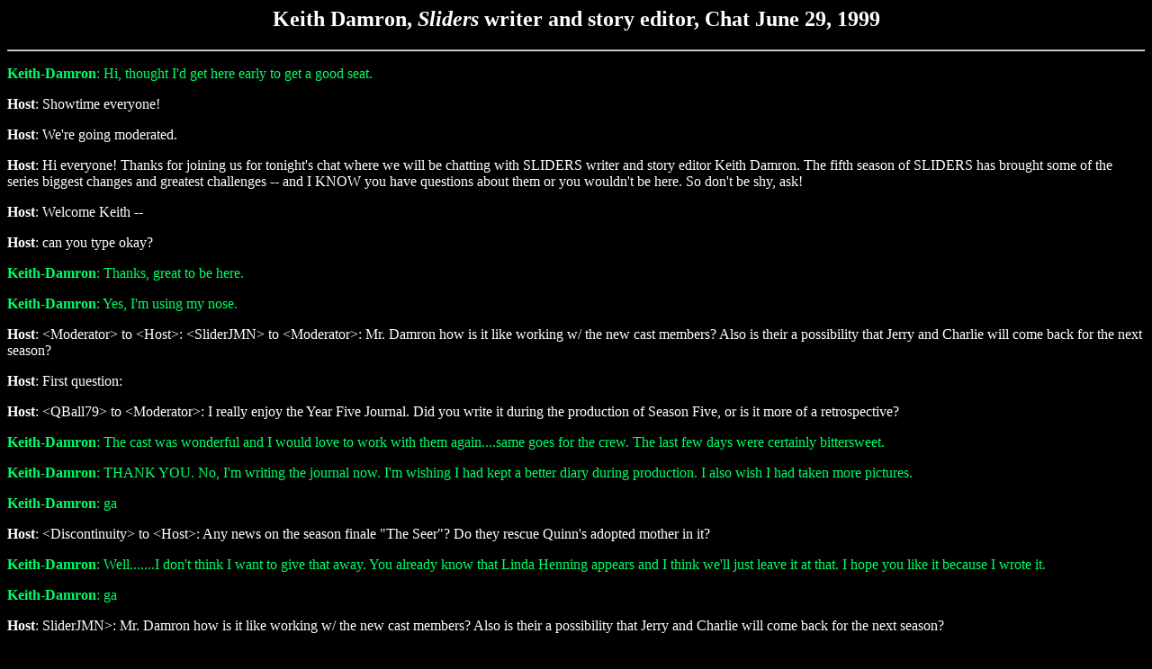

--- FILE ---
content_type: text/html
request_url: http://www.earth62.net/transcripts/damron29jun99.htm
body_size: 79020
content:
<html>

<head>
<title>Keith Damron Chat -&nbsp; 29 June 1999</title>
</head>

<body bgcolor="#000000" text="#FFFFFF">

<h2 align="center">Keith Damron, <i>Sliders</i> writer and story editor, Chat June 29,
1999</h2>

<hr>

<p><font color="#00ff66"><strong>Keith-Damron</strong>: Hi, thought I'd get here early to
get a good seat.</font> </p>

<p><strong>Host</strong>: Showtime everyone! </p>

<p><strong>Host</strong>: We're going moderated. </p>

<p><strong>Host</strong>: Hi everyone! Thanks for joining us for tonight's chat where we
will be chatting with SLIDERS writer and story editor Keith Damron. The fifth season of
SLIDERS has brought some of the series biggest changes and greatest challenges -- and I
KNOW you have questions about them or you wouldn't be here. So don't be shy, ask! </p>

<p><strong>Host</strong>: Welcome Keith -- </p>

<p><strong>Host</strong>: can you type okay? </p>

<p><font color="#00ff66"><strong>Keith-Damron</strong>: Thanks, great to be here.</font> </p>

<p><font color="#00ff66"><strong>Keith-Damron</strong>: Yes, I'm using my nose.</font> </p>

<p><strong>Host</strong>: &lt;Moderator&gt; to &lt;Host&gt;: &lt;SliderJMN&gt; to
&lt;Moderator&gt;: Mr. Damron how is it like working w/ the new cast members? Also is
their a possibility that Jerry and Charlie will come back for the next season? </p>

<p><strong>Host</strong>: First question: </p>

<p><strong>Host</strong>: &lt;QBall79&gt; to &lt;Moderator&gt;: I really enjoy the Year
Five Journal. Did you write it during the production of Season Five, or is it more of a
retrospective? </p>

<p><font color="#00ff66"><strong>Keith-Damron</strong>: The cast was wonderful and I would
love to work with them again....same goes for the crew. The last few days were certainly
bittersweet.</font> </p>

<p><font color="#00ff66"><strong>Keith-Damron</strong>: THANK YOU. No, I'm writing the
journal now. I'm wishing I had kept a better diary during production. I also wish I had
taken more pictures.</font> </p>

<p><font color="#00ff66"><strong>Keith-Damron</strong>: ga</font> </p>

<p><strong>Host</strong>: &lt;Discontinuity&gt; to &lt;Host&gt;: Any news on the season
finale &quot;The Seer&quot;? Do they rescue Quinn's adopted mother in it? </p>

<p><font color="#00ff66"><strong>Keith-Damron</strong>: Well.......I don't think I want to
give that away. You already know that Linda Henning appears and I think we'll just leave
it at that. I hope you like it because I wrote it.</font> </p>

<p><font color="#00ff66"><strong>Keith-Damron</strong>: ga</font> </p>

<p><strong>Host</strong>: SliderJMN&gt;: Mr. Damron how is it like working w/ the new cast
members? Also is their a possibility that Jerry and Charlie will come back for the next
season? </p>

<p><font color="#00ff66"><strong>Keith-Damron</strong>: I think I got this question
earlier...but I see I only answered it in part. New cast was great. Whole cast was great.
As far as Jerry and Charlie are concerned...I couldn't tell you. No one has told me there
will be another season.</font> </p>

<p><font color="#00ff66"><strong>Keith-Damron</strong>: ga</font> </p>

<p><strong>Host</strong>: &lt;TemporalFlux&gt;: What was the plan for season five if the
O'Connells had stayed? I feel you had a plan since everything happened so late in the game
with Jerry... </p>

<p><strong>Host</strong>: Station identification: we are chatting with Keith Damron,
writer and story editor for SLIDERS! If you have a question for Keith, please send it to
Moderator as a private message and we'll see that it gets asked. thanks for joining us
here tonight. </p>

<p><strong>Host</strong>: Don'[t send them to ME -- send them to Moderator! </p>

<p><strong>Moderator</strong>: That's me! </p>

<p><strong>Host</strong>: Keith -- did you get Temporal 's question?? </p>

<p><strong>Host</strong>: I'll repeat it: </p>

<p><strong>Host</strong>: &lt;TemporalFlux&gt;: What was the plan for season five if the
O'Connells had stayed? I feel you had a plan since everything happened so late in the game
with Jerry.. </p>

<p><font color="#00ff66"><strong>Keith-Damron</strong>: Well, obviously we wouldn't have
had an UNSTUCK MAN and APPLIED PHYSICS. There was no real plan because we didn't really
know what was going to happen up until the last minute. I'm sure we would have tried to
wrap up some loose ends. The only difference is that Jerry and Charlie would have been on
board.</font> </p>

<p><font color="#00ff66"><strong>Keith-Damron</strong>: sorry to be long winded :)</font> </p>

<p><font color="#00ff66"><strong>Keith-Damron</strong>: ga</font> </p>

<p><strong>Host</strong>: &lt;VirtualSlider&gt;: Do you feel like the chances are good
that Sliders will get picked up for a sixth season? </p>

<p><strong>Host</strong>: (The suspense grows...) </p>

<p><font color="#00ff66"><strong>Keith-Damron</strong>: Frankly, no. But anything could
happen. As far as myself and the others (staff and crew) we're all looking for new jobs.</font>
</p>

<p><font color="#00ff66"><strong>Keith-Damron</strong>: ga</font> </p>

<p><strong>Host</strong>: &lt;SliderSarah&gt;: question for KD: What do you feel are the
highlights of the new season </p>

<p><font color="#00ff66"><strong>Keith-Damron</strong>: Tough one, it was all great.</font>
</p>

<p><font color="#00ff66"><strong>Keith-Damron</strong>: Probably for me it would be
participating in the production process of all three of my scripts.</font> </p>

<p><font color="#00ff66"><strong>Keith-Damron</strong>: Four, if you count UNSTUCK MAN.</font>
</p>

<p><font color="#00ff66"><strong>Keith-Damron</strong>: Because the staff was small I had
a lot of hands on experience.</font> </p>

<p><font color="#00ff66"><strong>Keith-Damron</strong>: ga</font> </p>

<p><strong>Host</strong>: &lt;Kromagg1&gt;: Can 'The Seer' stand as the series finale if
the show doesn't get a pick up for next season or does there have to be a finishing up
episode after that? </p>

<p><font color="#00ff66"><strong>Keith-Damron</strong>: Sort of...how's that for an
answer? I had always hoped it might...just in case . Alot of what happens may be up for
interpretation...or at least conjecture.</font> </p>

<p><font color="#00ff66"><strong>Keith-Damron</strong>: I would much rather see a
definitive conclusion to the series though.</font> </p>

<p><font color="#00ff66"><strong>Keith-Damron</strong>: ga</font> </p>

<p><strong>Host</strong>: &lt;QBall79&gt;: many of us fans want the earth in Genesis to be
revealed as a different earth. Is it still possible that this will happen? </p>

<p><font color="#00ff66"><strong>Keith-Damron</strong>: Nope.</font> </p>

<p><font color="#00ff66"><strong>Keith-Damron</strong>: I guess that's all I can say on
that :)</font> </p>

<p><font color="#00ff66"><strong>Keith-Damron</strong>: ga</font> </p>

<p><strong>Host</strong>: Here's a two fer one special: </p>

<p><strong>Host</strong>: &lt;Informant&gt;: will old cast members be invited to return in
the new season, either as guest stars, or regulars? </p>

<p><strong>Host</strong>: &lt;daytimer&gt;: i heard that sabrina lloyd will be coming on
an episode as a guest. is that true??? </p>

<p><font color="#00ff66"><strong>Keith-Damron</strong>: I couldn't even begin to tell you
because at this point in time there is no season six. It's something we addressed many
times this year and if there were a new season I'm sure it would be addressed again. But
at this point I just can't say. Yes, Sabrina will be back so to speak.</font> </p>

<p><font color="#00ff66"><strong>Keith-Damron</strong>: We couldn't get her to appear in
an episode but she did do voice overs as her character.</font> </p>

<p><font color="#00ff66"><strong>Keith-Damron</strong>: ga</font> </p>

<p><strong>Host</strong>: &lt;ransom&gt;: Season 5 episodes so far seem to have an
increased focus on the emotional sides of the central characters, especially the two new
ones, as compared with earlier seasons. Was this a deliberate shift in focus? </p>

<p><font color="#00ff66"><strong>Keith-Damron</strong>: Yes, absolutely. We needed to
start this season right by immediately defining these people. Cast changes do tend to jar
an audience so we wanted to facilitate their transition as much as possible.</font> </p>

<p><font color="#00ff66"><strong>Keith-Damron</strong>: ga</font> </p>

<p><strong>Host</strong>: Another two-for-oner... </p>

<p><strong>Host</strong>: &lt;Moderator&gt;: &lt;Mallory&gt; to &lt;Moderator&gt;: What
effect do you think David Peckinpah has had on the show, negative or positive? </p>

<p><strong>Host</strong>: &lt;Moderator&gt;: &lt;TemporalFlux&gt; to &lt;Moderator&gt;:
How is it that David Peckinpah retained so much control of the series ideas...when he was
no longer Exec Prod in season five? </p>

<p><font color="#00ff66"><strong>Keith-Damron</strong>: David is a great guy to work for
and professional to the core. His role, this year as a contract term producer was to
oversee production of two show, ours and the CBS series Turks...hence the title change. He
had a hand in season five thought was slightly more removed from the process as compared
to last year.</font> </p>

<p><font color="#00ff66"><strong>Keith-Damron</strong>: pardon my typoes please</font> </p>

<p><font color="#00ff66"><strong>Keith-Damron</strong>: ga</font> </p>

<p><strong>Host</strong>: &lt;Mallory&gt;: What influence did Tracy Torme have on the show
in Season 5? </p>

<p><font color="#00ff66"><strong>Keith-Damron</strong>: None, really.</font> </p>

<p><font color="#00ff66"><strong>Keith-Damron</strong>: He would receive script copies
prior to production, but we rarely heard from him.</font> </p>

<p><font color="#00ff66"><strong>Keith-Damron</strong>: ga</font> </p>

<p><strong>Host</strong>: For late-comers: we are chatting with Keith Damron, writer and
story editor for SLIDERS! If you have a question for Keith, please send it to Moderator as
a private message and we'll see that it gets asked. Thanks for joining us here tonight. </p>

<p><strong>Host</strong>: &lt;Sliderfan&gt;: Since your writing staff seems to be on a
possible path of unsticking Colin and splitting the two Quinns, what negotiations are in
the works to get Jerry and Charlie back at least for the final episode? </p>

<p><font color="#00ff66"><strong>Keith-Damron</strong>: None. As I said, at this point in
time, there is no sixth season. Believe me, I would jump for joy if someone called me
tomorrow and said &quot;we're doing more episodes&quot;....but no one is calling (at least
not for Sliders anyway)</font> </p>

<p><font color="#00ff66"><strong>Keith-Damron</strong>: ga</font> </p>

<p><strong>Host</strong>: &lt;Dumar&gt;: Have you ever thought about doing some sort of
crossover with any other sci-fi series like Quantum Leap/Stargate etc..? </p>

<p><font color="#00ff66"><strong>Keith-Damron</strong>: No, something like that never
crossed our minds.</font> </p>

<p><font color="#00ff66"><strong>Keith-Damron</strong>: ga</font> </p>

<p><strong>Host</strong>: &lt;Hammer&gt;: Keith: Is it fair to say that the show now is
nothing like season 1? </p>

<p><strong>Host</strong>: </p>

<p><font color="#00ff66"><strong>Keith-Damron</strong>: I think in a number of episodes
this season we've managed to tell some of the more &quot;traditional&quot; type Sliders
shows. Meaning those that play heavily upon the idea of parallel unvierses.</font> </p>

<p><font color="#00ff66"><strong>Keith-Damron</strong>: So I would say, this season looks
more like the first then say....the third.</font> </p>

<p><font color="#00ff66"><strong>Keith-Damron</strong>: ga</font> </p>

<p><strong>Host</strong>: To clear up some confusion: although only 3 episodes of Season 5
have aired, ALL 18 are already shot. Too late to change them, too late to recast them. </p>

<p><font color="#00ff66"><strong>Keith-Damron</strong>: yup</font> </p>

<p><strong>Host</strong>: &lt;Big-Dreamer&gt;: With the Kromagg weapon being a dead end,
hasn't the focus been lost for the sliders? </p>

<p><font color="#00ff66"><strong>Keith-Damron</strong>: We finished three months ago
today.........</font> </p>

<p><font color="#00ff66"><strong>Keith-Damron</strong>: Nope. With the Kromagg weapon the
focus was far too blurred, if you will.</font> </p>

<p><font color="#00ff66"><strong>Keith-Damron</strong>: Between finding the weapon,
splitting Quinn, finding Colin and getting home, things were getting just a little bogged
down.</font> </p>

<p><font color="#00ff66"><strong>Keith-Damron</strong>: We needed to cut away some of the
excess baggage.</font> </p>

<p><font color="#00ff66"><strong>Keith-Damron</strong>: ga</font> </p>

<p><strong>Host</strong>: &lt;Wildebeest&gt;: It was nice to see that Jerry Doyle was in
the last episode. With Jurasik in the first two episodes, is the series becoming a new
home for B5 actors? </p>

<p><font color="#00ff66"><strong>Keith-Damron</strong>: Nope, but as a matter a fact, I
asked the guys if we could bring in Andreas Katsulas (sp?) to play The Seer they expressed
concern that we may be becomming just that!</font> </p>

<p><font color="#00ff66"><strong>Keith-Damron</strong>: I got shot down real quick with
that one.</font> </p>

<p><font color="#00ff66"><strong>Keith-Damron</strong>: ga</font> </p>

<p><strong>Host</strong>: &lt;jr58&gt;: why have none of the major story lines been
resolved </p>

<p><strong>Host</strong>: For late-comers: we are chatting with Keith Damron, writer and
story editor for SLIDERS! If you have a question for Keith, please send it to Moderator as
a private message and we'll see that it gets asked. Thanks for joining us here tonight. </p>

<p><font color="#00ff66"><strong>Keith-Damron</strong>: Well, we resolved the Kromagg
storyline. But we were never told outright to end the series....so we wrote a cliffhanger
just in case.</font> </p>

<p><font color="#00ff66"><strong>Keith-Damron</strong>: ga</font> </p>

<p><strong>Host</strong>: &lt;TemporalFlux&gt;: Why won't season five have more
appearances by &quot;regulars&quot;? I notice that Hal the Bartender only appears in
Unstuck Man, it seems...and the pseudo Gomez Calhoun later. But that's it. And what
happened to negtiations to get Bennish back? </p>

<p><font color="#00ff66"><strong>Keith-Damron</strong>: There were never any negotiations
to bring back Bennish. It was discussed briefly, but never followed through with. We tried
to bring back some of the regulars, which we did. But their availability to do the show
factored very heavily into our final decisions.</font> </p>

<p><font color="#00ff66"><strong>Keith-Damron</strong>: ga</font> </p>

<p><strong>Host</strong>: &lt;Ceady&gt;: if the series is over, is it possible that their
might be a movie to finish off the series like some shows have? </p>

<p><font color="#00ff66"><strong>Keith-Damron</strong>: I'd love to see it. I'd love to do
it. But those decisions are typically left up to the powers that be...not little ole me.</font>
</p>

<p><font color="#00ff66"><strong>Keith-Damron</strong>: ga</font> </p>

<p><strong>Host</strong>: &lt;RealmKeeper&gt;: So is Linda Henning going to be making an
appearance this season? </p>

<p><font color="#00ff66"><strong>Keith-Damron</strong>: Yes. Nice lady. It was cool
getting to know her.</font> </p>

<p><font color="#00ff66"><strong>Keith-Damron</strong>: I'm glad we were able to bring her
back.</font> </p>

<p><font color="#00ff66"><strong>Keith-Damron</strong>: ga</font> </p>

<p><strong>Host</strong>: &lt;Kromagg1&gt;: Thanks for the autographed script from the
Sliders mindprobe! Has Chris Black done anything besides Sliders? He's a great writer! </p>

<p><font color="#00ff66"><strong>Keith-Damron</strong>: HEY, CONGRATULATION ON BEING A
WINNER! You're welcome.</font> </p>

<p><font color="#00ff66"><strong>Keith-Damron</strong>: Chris was on Weird Science before
joining Sliders. He's also done some freelance Poltergeist and co-wrote the pilot for Mag
7.</font> </p>

<p><font color="#00ff66"><strong>Keith-Damron</strong>: ga</font> </p>

<p><strong>Host</strong>: &lt;Trapperben&gt;: From Trapperben: Whats the deal with
Bennish? Is he going to be in S5 or not? </p>

<p><font color="#00ff66"><strong>Keith-Damron</strong>: Nope, no Bennish in season five.
Sorry.</font> </p>

<p><font color="#00ff66"><strong>Keith-Damron</strong>: ga</font> </p>

<p><strong>Host</strong>: &lt;ahahahh&gt;: will there finally be peace between the human
an Kromaggs? </p>

<p><font color="#00ff66"><strong>Keith-Damron</strong>: Unfortunately, we don't answer
that question this season. I had pitched some ideas that did just that until I was
instructed to do a cliffhanger instead.</font> </p>

<p><font color="#00ff66"><strong>Keith-Damron</strong>: ga</font> </p>

<p><strong>Host</strong>: &lt;QBall79&gt;: I love the work you have done on the show; your
writing is great! In your previous chat, you told us Colin would not blow up. But later,
Bill [Dial] said in a magazine article that Colin &quot;seemingly vaporizes&quot;, and
when we watched the Unstuck Man, we saw Colin essentially blow up in the vortex. It seemed
like you were being a bit too technical in your terminology in order to hide certain
facts. Was this your intention? </p>

<p><font color="#00ff66"><strong>Keith-Damron</strong>: My intention was to short circuit
the rumor that Colin dies in an explosion....that was it. Bill said SEEMINGLY vaporized.</font>
</p>

<p><font color="#00ff66"><strong>Keith-Damron</strong>: There was no intended deception.</font>
</p>

<p><font color="#00ff66"><strong>Keith-Damron</strong>: No conspiracy.</font> </p>

<p><font color="#00ff66"><strong>Keith-Damron</strong>: The intend was to simply allay the
fears of our loyal viewers and fans.</font> </p>

<p><font color="#00ff66"><strong>Keith-Damron</strong>: That's really all there is to
that.</font> </p>

<p><font color="#00ff66"><strong>Keith-Damron</strong>: ga</font> </p>

<p><strong>Host</strong>: &lt;Hammer&gt;: Keith: Fans have debated the merits of the
sliders drinking many times over. Have you continued the trek to the bar as a nod to fans?
</p>

<p><font color="#00ff66"><strong>Keith-Damron</strong>: LOL</font> </p>

<p><font color="#00ff66"><strong>Keith-Damron</strong>: I've never heard of any of these
debates.</font> </p>

<p><font color="#00ff66"><strong>Keith-Damron</strong>: No nod was intended.</font> </p>

<p><font color="#00ff66"><strong>Keith-Damron</strong>: If you went through some of the
crap that they go through you'd probably live in a bar too!!! (as he plants tongue firmly
in cheek).</font> </p>

<p><strong>Host</strong>: (Or in beer mug...) </p>

<p><font color="#00ff66"><strong>Keith-Damron</strong>: yesssir</font> </p>

<p><font color="#00ff66"><strong>Keith-Damron</strong>: or maam</font> </p>

<p><font color="#00ff66"><strong>Keith-Damron</strong>: ga</font> </p>

<p><strong>Host</strong>: &lt;Alan-H&gt;: Just what does it mean to be unstuck? Is it like
sliding without a timer or is it something else. Also have all of Colins doubles killed
like Dr Gregger's (SP)? </p>

<p><font color="#00ff66"><strong>Keith-Damron</strong>: Second question first, yes all
Colin's doubles are gone. To be unstuck means that you cannot stabilize yourself in a
single dimension for an extended length of time.</font> </p>

<p><font color="#00ff66"><strong>Keith-Damron</strong>: Unless you can find a way to
anchor yourself in one dimension, your fate is to randomly slide from universe to universe
for the rest</font> </p>

<p><font color="#00ff66"><strong>Keith-Damron</strong>: of your life.</font> </p>

<p><font color="#00ff66"><strong>Keith-Damron</strong>: ga</font> </p>

<p><strong>Host</strong>: An APPRECIATION followed by a question... </p>

<p><strong>Host</strong>: &lt;stargazer&gt;: I want to thank you for what have mostly been
intelligent and thought-provoking storylines. I sometimes watch the show with my children,
and some episode have produced some interesting conversations on the choices we make in
life, and the consequences of those choices </p>

<p><strong>Host</strong>: &lt;Vortex62&gt;: Keith: What would be your favorite Season Five
episode?? </p>

<p><font color="#00ff66"><strong>Keith-Damron</strong>: STARGAZER....being someone who
will become a father for the first time, very soon, I thank you for your very kind
compliment.</font> </p>

<p><font color="#00ff66"><strong>Keith-Damron</strong>: My favorite season five
ep.......drum roll......THE RETURN OF MAGGIE BECKETT.</font> </p>

<p><font color="#00ff66"><strong>Keith-Damron</strong>: GA</font> </p>

<p><strong>Host</strong>: For late-comers: we are chatting with Keith Damron, writer and
story editor for SLIDERS! If you have a question for Keith, please send it to Moderator as
a private message and we'll see that it gets asked. Thanks for joining us here tonight. </p>

<p><strong>Host</strong>: &lt;Dumar&gt;: Who is your scientific advisor and how
influential have they been in helping show ideas? </p>

<p><font color="#00ff66"><strong>Keith-Damron</strong>: Well, that' was sort of me. Bill
Dial and Chris Black used to call me the &quot;science officer&quot; because I was always
reading up on the stuff</font> </p>

<p><font color="#00ff66"><strong>Keith-Damron</strong>: and coming up many of the hi-tech
solutions to get our guy out of these situations.</font> </p>

<p><font color="#00ff66"><strong>Keith-Damron</strong>: pardon me folks....I think my
keyboard's s i dying.....ee, I told you.</font> </p>

<p><font color="#00ff66"><strong>Keith-Damron</strong>: ga</font> </p>

<p><strong>Host</strong>: No, no!! </p>

<p><strong>Host</strong>: Come back Keith... </p>

<p><strong>Host</strong>: &lt;Gregslide&gt;: Do you have regrets about this fifth season ?
Some arcs you wish you had developed better ? </p>

<p><font color="#00ff66"><strong>Keith-Damron</strong>: Oh ye</font> </p>

<p><strong>Host</strong>: Uh oh. </p>

<p><strong>Host</strong>: Keith? Are you with us still or are you in another
dimension????? </p>

<p><font color="#00ff66"><strong>Keith-Damron</strong>: Yes, I do wish we would have tied
up the 'Maggs.</font> </p>

<p><font color="#00ff66"><strong>Keith-Damron</strong>: You can see why I'd love to do a
season six.</font> </p>

<p><font color="#00ff66"><strong>Keith-Damron</strong>: ga</font> </p>

<p><strong>Host</strong>: &lt;Mallory&gt;: With all of Colin's doubles gone, that, in a
way, destroys the happy ending in your S4, episode, &quot;Lipschitz Live&quot;. Are there
plans to resolve this? </p>

<p><font color="#00ff66"><strong>Keith-Damron</strong>: Nope</font> </p>

<p><font color="#00ff66"><strong>Keith-Damron</strong>: We never even addressed it.</font>
</p>

<p><font color="#00ff66"><strong>Keith-Damron</strong>: ga</font> </p>

<p><strong>Host</strong>: &lt;slidude&gt;: Have you guys been scanning the internet for
the fans reactions to the show? </p>

<p><font color="#00ff66"><strong>Keith-Damron</strong>: I can't speak for the others, but
I do. I'm very interested in what the fans think.</font> </p>

<p><font color="#00ff66"><strong>Keith-Damron</strong>: And thank you all for your very
kind comments regarding the first three eps.</font> </p>

<p><font color="#00ff66"><strong>Keith-Damron</strong>: ga</font> </p>

<p><strong>Host</strong>: &lt;TemporalFlux&gt;: What prompted production to go with a
cliffhanger? Was Sci-Fi hinting there would be a season six? What exactly lead to the
decision? </p>

<p><font color="#00ff66"><strong>Keith-Damron</strong>: No high up decision was made. We
were never told either way what the fate of the show was. I pitched a couple of
&quot;final&quot; episode stories. Bill told me that we hadn't heard either way, so go
ahead a do a cliffhanger.</font> </p>

<p><font color="#00ff66"><strong>Keith-Damron</strong>: It was approved by the powers that
be and we ran with it.</font> </p>

<p><font color="#00ff66"><strong>Keith-Damron</strong>: ga</font> </p>

<p><strong>Host</strong>: &lt;PrimeG&gt;: When is the word for renewal or cancellation
supposed to come down? </p>

<p><font color="#00ff66"><strong>Keith-Damron</strong>: I have no idea.</font> </p>

<p><font color="#00ff66"><strong>Keith-Damron</strong>: ga</font> </p>

<p><strong>Host</strong>: And we've had many, MANY repetitions of this question tonight,
Keith... </p>

<p><strong>Host</strong>: &lt;SliderGirl&gt;: what can we, as fans, do to help bring a
season 6 to life? </p>

<p><strong>Host</strong>: &lt;Big-Dreamer&gt;: The fans want another season. What can we
do to get the message heard? </p>

<p><strong>Host</strong>: &lt;rahjur&gt;: Msg Moderator Who would we contact/write/e-m@il
to get &quot;the powers that be...&quot; to conclude Sliders with another Season 6? </p>

<p><font color="#00ff66"><strong>Keith-Damron</strong>: As we've seen with shows in the
past, networks do respond to letters.</font> </p>

<p><font color="#00ff66"><strong>Keith-Damron</strong>: However, not email, not hate mail,
not I'll never watch your network again mail.</font> </p>

<p><font color="#00ff66"><strong>Keith-Damron</strong>: The powers that be respond to well
thought out, intelligent letters that give some sense of a demographic.</font> </p>

<p><font color="#00ff66"><strong>Keith-Damron</strong>: Your best bet would be to write to
the scifi channel....(sorry, don't have the address handy).</font> </p>

<p><font color="#00ff66"><strong>Keith-Damron</strong>: ga</font> </p>

<p><strong>Host</strong>: And for our final question tonight -- and thank you Keith,
you've been a WONDERFUL guest and of course, all the rest of you have been a wonderful
audience: </p>

<p><strong>Host</strong>: &lt;Magnus&gt;: Keith: Any advice for college science majors w/
a grave interest in theoretical physics?? </p>

<p><strong>Host</strong>: (THIS JUST IN: &lt;Informant&gt;: Sci-Fi Channel Rockefeller
Center P.O. Box 331 New York, NY 10185 (Thanks to TemporalFlux) ) </p>

<p><font color="#00ff66"><strong>Keith-Damron</strong>: Do what we in the scifi community
do.....make it up as you go along.</font> </p>

<p><font color="#00ff66"><strong>Keith-Damron</strong>: ga</font> </p>

<p><font color="#00ff66"><strong>Keith-Damron</strong>: :)</font> </p>

<p><strong>Host</strong>: Keith -- thanks for joining us here tonight! </p>

<p><font color="#00ff66"><strong>Keith-Damron</strong>: Thank you for having me...and
thank you all for watching.</font> </p>

<p><strong>Host</strong>: We're all crossing our fingers and hoping for a next season. </p>

<p><font color="#00ff66"><strong>Keith-Damron</strong>: YOU AND ME BOTH</font> </p>

<p><strong>Host</strong>: And thanks to everyone in the audience!!! </p>

<p><strong>Host</strong>: You asked great questions -- and we're only sorry Keith couldn't
answer all of them., </p>

<p><strong>Host</strong>: But he's just one guy and there were a LOT of questions!! </p>

<p>* <strong>Host</strong> smiles * </p>

<p><strong>Host</strong>: There WILL be a transcript and it will be up in the chat section
very shortly. </p>

<p><font color="#00ff66"><strong>Keith-Damron</strong>: I'll hang for a little longer and
try to answer a few more if you like.</font> </p>

<p><strong>Host</strong>: Great! We're going to go unmoderated right now -- and Keith will
hang out with us for a bit. </p>

<p><strong>Host</strong>: Buckle your seatbelts... </p>

<p><strong>Gregslide</strong>: Thank you very much Keith ! It was a great chat ! </p>

<p><strong>Discontinuity</strong>: Keith, Has Tracy Torm'e give you (the writers) any
Kudos for this or last season? Did he like the direction it was going? </p>

<p><strong>Gregslide</strong>: The fifth season seems to develop new scientific elements.
Did the social satire disappear in comparison with science-fiction ? </p>

<p><strong>Kromagg1</strong>: What was the reason for the recent title change from
'Waiting for Beckett' to 'The Return of Maggie Beckett? </p>

<p><strong>Dumar</strong>: What are your influences as a writer? </p>

<p><strong>Magnus</strong>: Go slowly ppl </p>

<p><strong>hansolo2</strong>: Peckipah ruined the show by making it movie ripoffs,
comment? </p>

<p><strong>Mallory</strong>: Keith, how do you feel about Lipschitz's ending being
corrupted? Disappointed? </p>

<p><strong>QBall79</strong>: yeah, take it easy </p>

<p><strong>Host</strong>: WHOA! </p>

<p><strong>Host</strong>: Slow down people. </p>

<p><strong>Informant</strong>: Keith, Earth Prime from &quot;Genisis&quot; was just one of
the ones that branched out since they left, right? Remmy could still have a home. </p>

<p><strong>RealmKeeper</strong>: What were some freelancers ideas that were scrapped? </p>

<p><strong>Host</strong>: He only has ten fingers to type with. </p>

<p><strong>SSweetie</strong>: hes going to run and hide now...LOL </p>

<p><font color="#00ff66"><strong>Keith-Damron</strong>: This is going to be tough. I've
got a data stream of questions here so I'll try to do the best I can.</font> </p>

<p><strong>Mallory</strong>: Can you E-mail me at mallory91@flashmail.com </p>

<p><strong>Magnus</strong>: The man's gonna leave if you don't give him a break </p>

<p><strong>Dumar</strong>: Someone need to moderate </p>

<p><strong>Gregslide</strong>: yes it must be difficult to answer to all the
questions..so... we must stay quiet ! </p>

<p><strong>SSweetie</strong>: i guess we know why they moderate these little chat sessions
</p>

<p><strong>QBall79</strong>: I'm quiet </p>

<p><strong>TemporalFlux</strong>: :-x </p>

<p><strong>Gregslide</strong>: :) </p>

<p><strong>SliderJMN</strong>: I'm w/ u </p>

<p><strong>Discontinuity</strong>: heh </p>

<p><strong>Wildebeest</strong>: What episode do you like the best of the entire series? </p>

<p><font color="#00ff66"><strong>Keith-Damron</strong>: The question was, what freelance
ideas were scrapped.</font> </p>

<p><strong>TemporalFlux</strong>: There's a good one... </p>

<p><strong>QBall79</strong>: Sleepless in San Francisco </p>

<p><strong>Gregslide</strong>: I believed it was a rumor </p>

<p><strong>Magnus</strong>: Confirm to these ppl that the real Arturo slid in PTSS,
PLEASE. </p>

<p><font color="#00ff66"><strong>Keith-Damron</strong>: Well, it doesn't exactly work that
way. We hear the pitches, buy the story, and the writer writes it.</font> </p>

<p><strong>Kromagg1</strong>: What was the reason for the title change from 'Waiting for
Beckett' to 'Return of Maggie Beckett'? </p>

<p><strong>QBall79</strong>: Magnus - he can't - only Torm� knows </p>

<p><strong>eesh</strong>: Who was the actor that plays the magg who adopted the human
child? </p>

<p><strong>SliderJMN</strong>: Hey Keith I was just wondering were did they film all the
Sliders Episodes? </p>

<p><font color="#00ff66"><strong>Keith-Damron</strong>: Once we place the order and the
writer does hi part it's bought and paid for. We didn't scrap anything</font> </p>

<p><strong>Dumar</strong>: Ever read fan-fiction offa the web? </p>

<p><font color="#00ff66"><strong>Keith-Damron</strong>: we bought but we did re-write
them.</font> </p>

<p><strong>Informant</strong>: The fans have interesting ideas, if season 6 is ordered,
any chance we'd get a chance? We'll sign release forms. </p>

<p><strong>hansolo2</strong>: Peckipah ruined the show by making it movie ripoffs,
comment? </p>

<p><strong>Discontinuity</strong>: Keith, Why would you leave the door open for Charlie to
come back if you didn't want him to be in season 5 cast? </p>

<p><strong>SliderJMN</strong>: Do you ever visit the Sliders BBoard? </p>

<p><strong>Gregslide</strong>: I've started a petition to see Sliders in France, so maybe
I could help you Informant ! :-) </p>

<p><strong>TEST</strong>: what were some season 5 ideas that were not written? </p>

<p><strong>Mallory</strong>: Charlie quit. He was not fired. </p>

<p><strong>Discontinuity</strong>: If that is the story </p>

<p><strong>TemporalFlux</strong>: Or maybe a Sci-Fi contest...picking the best fan idea to
make into an ep? </p>

<p><font color="#00ff66"><strong>Keith-Damron</strong>: SLIDER JMN......The Slider eps
were filmed at Univeral Studios, on the backlot, and occaionally on location around
southern california.</font> </p>

<p><strong>Gregslide</strong>: You said during your last chat that the stories would
become darker than ever. Do you think that the great &quot;Sliders humor&quot; is still
retained ? </p>

<p><strong>Informant</strong>: Good idea, TF </p>

<p><strong>SliderJMN</strong>: thanx </p>

<p><strong>JorgeCis</strong>: If the world in &quot;Genesis&quot; and &quot;Exodus&quot;
is really Earth Prime, why did the gate squeak? Didn't Quinn's mom start oiling it in
&quot;Into the Mystic&quot;? </p>

<p><font color="#00ff66"><strong>Keith-Damron</strong>: Yes, I visit the Slider Bboard
often.</font> </p>

<p><strong>QBall79</strong>: Keith - check out my site!
http://www.angelfire.com/va/QBall79/ - since you like to surf the web...I know...it's a
shameless plug </p>

<p><strong>Dumar</strong>: dude </p>

<p><strong>Chaser9</strong>: view Doubles, Splits and Others! </p>

<p><strong>Mallory</strong>: JorgeCis? Peckinpah's policy. &quot;It's a parallel universe;
who cares?!!&quot; </p>

<p><strong>jersey-slider</strong>: Isn't it necessary to resolve Jerry's character even if
it is with a different actor. Afterall, he was the basis for the show. </p>

<p><strong>Vortex62</strong>: Keith will a new timer be introduced in S5?? </p>

<p><strong>JorgeCis</strong>: Thanks, Mallory. </p>

<p><strong>CritterDee</strong>: will there be a Sliders video series? </p>

<p><strong>SliderJMN</strong>: cool how often do you visit the bboard? once a month, once
a week? </p>

<p><font color="#00ff66"><strong>Keith-Damron</strong>: No new timer...but there is a
device called a paddle that I will cover in an upcoming journal.</font> </p>

<p><strong>jennn</strong>: Did Jerry quit?? </p>

<p><strong>Big-Dreamer</strong>: Will sliders be released on video like the x-files? </p>

<p><strong>TEST</strong>: Why don't you post on the bboard? </p>

<p><strong>Vortex62</strong>: Thanks!!!! </p>

<p><strong>Mallory</strong>: Jennn!! Yes, he did. </p>

<p><strong>Dumar</strong>: Keith, you guys have a funny list somewhere of outlandish
worlds that would never make it too screen? </p>

<p><strong>Kromagg1</strong>: What was the reason for the recent change in titles from
&quot;Waiting for Beckett&quot; to &quot;Return of Maggie Beckett? </p>

<p><strong>QBall79</strong>: good question...how often *do* you visit the board? </p>

<p><font color="#00ff66"><strong>Keith-Damron</strong>: Bboard....sometimes daily.</font> </p>

<p><strong>Gregslide</strong>: but with a &quot;paddle&quot;... they won't be problems
about sliding anymore ? </p>

<p><strong>Gregslide</strong>: there sorry ! </p>

<p><strong>Magnus</strong>: Is the paddle based on the tri-corder used on Star Trek? </p>

<p><strong>hansolo2</strong>: Peckipah ruined the show by making it movie ripoffs,
comment? </p>

<p><strong>Chaser9</strong>: hmmmmm . . . </p>

<p><font color="#00ff66"><strong>Keith-Damron</strong>: KROMAGG1 Good question......the
name did not clear our legal department.</font> </p>

<p><strong>Mallory</strong>: Magnus: Keith said in his previous chat, the PDL is not a
tricorder. </p>

<p><strong>TemporalFlux</strong>: Wow...what was it too close to? </p>

<p><strong>Magnus</strong>: ok </p>

<p><strong>slidecat</strong>: What has the reactions been too s5 since the departure of
Jerry/Quinn...has there been alot of &quot;flack&quot; on it? i myself (even 3 eps in) am
Loving s5 much better than 4, even with the loss of Jerry/Quinn (even though i am mad that
Charlie is gone w/ only a half season under his belt) </p>

<p><strong>Gregslide</strong>: You said during your last chat that the stories would
become darker than ever. Do you think that the great &quot;Sliders humor&quot; is still
retained ? </p>

<p><strong>TEST</strong>: Why dont you post on the bboard? </p>

<p><font color="#00ff66"><strong>Keith-Damron</strong>: This Chris and I both found odd,
because titles are not copyrightable. We were so busy we didn't pursue it and just settled
for THE RETURN OF MAGGIE BECKETT</font> </p>

<p><strong>Magnus</strong>: How do you know he doesn't, TEST? </p>

<p><strong>Mallory</strong>: Gregslide: Key Sliders ingredient: Black comedy. Dark humour.
</p>

<p><strong>Gregslide</strong>: dark humour ? </p>

<p><strong>Gregslide</strong>: social satire... </p>

<p><strong>TEST</strong>: Well, if you do post, what is your handle? </p>

<p><strong>ChanceEncounter</strong>: Why was the character of Logan St. Claire never
brought back to resolve her &quot;cliffhanger&quot;? </p>

<p><strong>thebott</strong>: Kieth have you ever seen one of your futuristic devices
become reality </p>

<p><strong>Vortex62</strong>: Keith so much for Chatting with us!!!! ;^) </p>

<p><strong>QBall79</strong>: yep </p>

<p><font color="#00ff66"><strong>Keith-Damron</strong>: GREGSLIDE....oh, yes, look for
some great humor in MAGGIE BECKETT, A CURRENT AFFAIR, and oddly enough A THOUSAND DEATHS.</font>
</p>

<p><strong>Big-Dreamer</strong>: He probably wants to be incognito TEST </p>

<p><strong>Mallory</strong>: Greg, dark humour, black comedy, think &quot;Into The
Mystic&quot;. </p>

<p><strong>Informant</strong>: If you read the bboard, have you read an fanfic? (like
mine?) </p>

<p><strong>Gregslide</strong>: Keith : that sounds great ! :-) </p>

<p><strong>Discontinuity</strong>: You don't need to resolve Logan </p>

<p><strong>Gregslide</strong>: Did you prefer to write in season 5 or in season 4 ? </p>

<p><font color="#00ff66"><strong>Keith-Damron</strong>: TEST, Sorry, I don't post.</font> </p>

<p><strong>Gregslide</strong>: a current affair = like the lewinsky affair ? </p>

<p><strong>Magnus</strong>: PTSS is kinda dark humour, too. </p>

<p><strong>TEST</strong>: Did you take the name Kromagg Prime from the bboard? </p>

<p><strong>Mallory</strong>: Informant: Reading fanfics violates a lot of laws for Keith
and company. </p>

<p><strong>jennn</strong>: Anyone have a url for the Jerry O depature from the show? </p>

<p><strong>jennn</strong>: story.. </p>

<p><strong>RandomZero</strong>: hey whats up in here? </p>

<p><font color="#00ff66"><strong>Keith-Damron</strong>: No, I don't read the fanfics for
the reason mentioned.</font> </p>

<p><strong>slidecat</strong>: hi zero... </p>

<p><strong>Mallory</strong>: Thanks, Keith. </p>

<p><strong>Informant</strong>: Some bboards have disclaimers. So they can read it... or at
least that's what the netforum says </p>

<p><strong>SSweetie</strong>: moderator is here your all done for...LOL </p>

<p><strong>QBall79</strong>: KEITH - is fanfic posted on the board fair play for
production to use? I mean, does it become property of Sci-Fi? </p>

<p><strong>QBall79</strong>: nevermind </p>

<p><strong>RandomZero</strong>: hey slidecat </p>

<p><strong>HolySmoly</strong>: hey guys... </p>

<p><strong>slidecat</strong>: LMAO @ QBALL! </p>

<p><strong>slidecat</strong>: ;-) </p>

<p><strong>TEST</strong>: wwhat are some season 5 sason finales ideas that never made it </p>

<p><strong>Gregslide</strong>: With the &quot;identity crisis&quot; of Mallory, don't you
think it will be difficult for him to grow as a normal character with his own personality
? </p>

<p><font color="#00ff66"><strong>Keith-Damron</strong>: None of us look at fanfic.
Frankly, we're all scrambling to get our own idea out there....why would we want to steal.</font>
</p>

<p><strong>Dumar</strong>: Keith- What were your influences as a writer growing up? </p>

<p><strong>QBall79</strong>: I hear ya </p>

<p><strong>Mallory</strong>: Keith, will the tracking device be an element in S5? </p>

<p><strong>Informant</strong>: Were you upset that the original &quot;Revelations&quot;
was made impossible? A lot of fans are </p>

<p><strong>colonel</strong>: hi everone </p>

<p><strong>RandomZero</strong>: ever since sliders moved to fridays i havent been able to
see it much, reason: 1 tv 2 siblings who watch tgif </p>

<p><strong>RandomZero</strong>: and i am mad </p>

<p><strong>colonel</strong>: where are the stargate fans? </p>

<p><strong>eeeorr</strong>: well hi and when is the chat </p>

<p><strong>hansolo2</strong>: me colonel! </p>

<p><font color="#00ff66"><strong>Keith-Damron</strong>: DUMAR I grew up on Trek and Space
1999. Those shows and Gene Roddenberry' book, THE MAKING OF STAR TREK, made me want to
work in TV.</font> </p>

<p><strong>Mallory</strong>: Informant: Not to tread on Keith's ground, but David
Peckinpah is his boss... Maybe... Y'know... </p>

<p><strong>Magnus</strong>: What was the original 'Revelations'? </p>

<p><strong>jennn</strong>: I'll bet Quinn could have unstuck Dr Geiger with no
problems...lol </p>

<p><strong>Informant</strong>: Yes, but the idea was still good. </p>

<p><strong>Dumar</strong>: Cool.. </p>

<p><strong>Big-Dreamer</strong>: KEITH: What really happened to the slider that was
tracking our sliders? Did she burn up on reentry? </p>

<p><strong>Mallory</strong>: Originally, Quinn would discover he wasn't really from
Kromagg Prime. It was a conspiracy... </p>

<p><strong>Dumar</strong>: What other projects are you working on Keith? </p>

<p><strong>hansolo2</strong>: keith:Peckipah ruined the show by making it movie ripoffs,
comment? </p>

<p><strong>Mallory</strong>: Colin would be a Kromagg plant. </p>

<p><strong>Discontinuity</strong>: Have you thought of the tracking device implanted in
Quinn and what it will do to Mallory when the doubles melded? </p>

<p><font color="#00ff66"><strong>Keith-Damron</strong>: Did that last note get out there?</font>
</p>

<p><strong>Mallory</strong>: And he would go under the control of the Kromaggs, try to
kill his friends... </p>

<p><strong>JorgeCis</strong>: Mallory: Can't the &quot;Revelations&quot; first draft still
work? </p>

<p><strong>Magnus</strong>: quit sounding like a tabloid, han </p>

<p><strong>Informant</strong>: I didn't see anything </p>

<p><strong>Wildebeest</strong>: &quot;-m&quot; </p>

<p><strong>Mallory</strong>: Yes, it can, JorgeCis. </p>

<p><strong>TemporalFlux</strong>: Last was about what Sci-Fi you grew up on. </p>

<p><strong>Moderator</strong>: Keith-Damron: DUMAR I grew up on Trek and Space 1999. Those
shows and Gene Roddenberry' book, THE MAKING OF STAR TREK, made me want to work in TV. </p>

<p><strong>Rembrandt</strong>: hey hey </p>

<p><strong>Gregslide</strong>: someone told me we should write to David Eick and Steve
Chao and Barry Diller </p>

<p><strong>JediKillr</strong>: meyhem :) </p>

<p><strong>hansolo2</strong>: bite me magnus </p>

<p><font color="#00ff66"><strong>Keith-Damron</strong>: Rats, this happened last time.
Looks like my buffer overloaded. I'll try to leave and return.</font> </p>

<p><strong>TEST</strong>: later... </p>

<p>* <strong>Gregslide</strong> Visit the Sliders Site &quot;The Timer&quot; :
http://www.geocities.com/Area51/Chamber/1842/Maineng.html * </p>

<p><strong>JorgeCis</strong>: Keith, have the colors of the vortexes ever been explained? </p>

<p><strong>Mallory</strong>: Greg, that was the crew member, right? </p>

<p><strong>eeeorr</strong>: when is the chat with the slider person. </p>

<p><strong>Gregslide</strong>: how do you know ? </p>

<p><strong>Dumar</strong>: nice guy </p>

<p><strong>Magnus</strong>: he ain't comin back </p>

<p><strong>hansolo2</strong>: now eeeorr </p>

<p><strong>slidecat</strong>: eee----already happened...just free chatting with him now </p>

<p><strong>Mallory</strong>: JorgeCis, it's just done for effect.. no explanation, but try
www.thedimensionofcontinuity.com for a guess... </p>

<p><strong>slidecat</strong>: and a bunch of q's also </p>

<p><strong>Dumar</strong>: It was really nice of him to stay after we went unmoderated </p>

<p><strong>Big-Dreamer</strong>: Everyone should check out TempralFlux's site. Some of
these questions are addressed there :) </p>

<p><strong>Dumar</strong>: woohoo! </p>

<p><strong>slidecat</strong>: and BRAVE! </p>

<p><strong>JorgeCis</strong>: Oh, I've been there, Mallory. Is that what </p>

<p><strong>Rembrandt</strong>: Did he talk about a season 6 is in the works? </p>

<p><strong>Gregslide</strong>: yes Keith is really nice </p>

<p><strong>TemporalFlux</strong>: And more soon. ;-) </p>

<p><strong>Magnus</strong>: guess he is </p>

<p><strong>JorgeCis</strong>: what the story will say? </p>

<p><strong>hansolo2</strong>: he said no idea remmy </p>

<p><strong>Gregslide</strong>: someone told me we should write to David Eick and Steve
Chao and Barry Diller </p>

<p><strong>Mallory</strong>: Whoops, I mean www.dimensionofcontinuity.com </p>

<p><strong>Gregslide</strong>: I can give you the adresses </p>

<p><strong>Dumar</strong>: Keith--What other projects are u working on? </p>

<p><strong>CritterDee</strong>: he made it back!! </p>

<p><strong>Gregslide</strong>: since I WANT a season 6 ! :-) </p>

<p><strong>slidecat</strong>: nothing on s6....not sounding good though </p>

<p><strong>Rembrandt</strong>: he's gone </p>

<p><strong>JediKillr</strong>: mmm </p>

<p><strong>Taron</strong>: no </p>

<p><strong>Taron</strong>: he is here </p>

<p><strong>Mallory</strong>: Gregslide... Uh... Just accept the fact that I know, okay? </p>

<p><strong>slidecat</strong>: HOPE HOPE HOPE </p>

<p><strong>Informant</strong>: Why would Scifi cancel their biggest show? </p>

<p><strong>SlidingQuinn</strong>: KEITH: how can i as a writer, having an agent, pitch
ideas to you...to work with you...if the show gets picked up again????? </p>

<p><strong>Gregslide</strong>: Mallory : as you wish </p>

<p><strong>TEST</strong>: looks like we start a letter writing campaigne for season 6 </p>

<p><strong>JorgeCis</strong>: Mallory, I've been there. Nice place. Is that what will be
generally be accepted? </p>

<p><strong>Gregslide</strong>: it was for other people :-) </p>

<p><strong>Mallory</strong>: SlidingQuinn: You need an agent. </p>

<p><strong>Dumar</strong>: No he's probably getting every a-hole with a msg trying to send
him private messages </p>

<p><strong>Gregslide</strong>: The fifth season seems to develop new scientific elements.
Did the social satire disappear in comparison with science-fiction ? </p>

<p><strong>Mallory</strong>: JorgeCis: It's up to YOU what you accept. </p>

<p><strong>QBall79</strong>: you can't PM him </p>

<p><strong>Big-Dreamer</strong>: TemporalFlux: Thinking of putting up a sample Letter to
Sci-fi on your site? </p>

<p><font color="#00ff66"><strong>Keith-Damron</strong>: DUMAR ....I'm working with Michael
Dorn, developing an idea for him, and Chris Black and I are also developing an idea. Mind
you, these haven't sold, they're just in development.</font> </p>

<p><strong>Crass</strong>: You people make me sick </p>

<p><strong>Dumar</strong>: Thats awesome Keith.... I love Michael Dorn.. great actor </p>

<p><strong>jersey-slider</strong>: Keith, where do you get some of your ideas from </p>

<p><strong>Mallory</strong>: Note: Michael Dorn plays Worf of Star Trek: TNG </p>

<p><strong>TemporalFlux</strong>: Whoa, I blip for a second and someone is getting sick
already... </p>

<p><strong>QBall79</strong>: not much. He's working with Michael Dorn </p>

<p><strong>Informant</strong>: Do you know which of the cast members are still interested
in returning? </p>

<p><strong>QBall79</strong>: sounds cool </p>

<p><strong>hansolo2</strong>: who knows on that guy tf, out of the blue </p>

<p><strong>ChanceEncounter</strong>: is it just me, or did everything just freeze up? </p>

<p><strong>SlidingQuinn</strong>: KEITH: how can i as a writer, having an agent, pitch
ideas to you...to work with you...if the show gets picked up again????? </p>

<p><strong>Dumar</strong>: Keith- Do you have any rituals you go through as a writer when
you work on scripts? </p>

<p><strong>hansolo2</strong>: just you </p>

<p><strong>Big-Dreamer</strong>: Must be you </p>

<p><strong>TemporalFlux</strong>: Keith not back yet? Don't see him listed... </p>

<p><font color="#00ff66"><strong>Keith-Damron</strong>: SLIDINGQUINN.....If you have an
agent, all he need to is contact us...(if there is an us) and submit a writing sample
through the appropirate channels. We review them, and if we like what we see we set up a
meeting.</font> </p>

<p>* <strong>Gregslide</strong> Save Sliders for a season 6 ! * </p>

<p><strong>JediKillr</strong>: is it just me, or is it complete meyhem in here? </p>

<p><strong>JediKillr</strong>: :) </p>

<p><strong>hansolo2</strong>: he is tf </p>

<p><strong>TemporalFlux</strong>: There he is... </p>

<p><strong>slidecat</strong>: KEITH: what have the responses that you have seen been on s5
with the loss of JERRY/QUINN, has there been alot of &quot;flack&quot;.... </p>

<p>* <strong>Gregslide</strong> Write to Barry Diller, Steve Chao, David Eick at c/o
Universal Studios * </p>

<p><strong>Gregslide</strong>: 100 Universal City Plaza </p>

<p><strong>Gregslide</strong>: Universal City, CA 91608 </p>

<p><strong>QBall79</strong>: &quot;FLACK&quot;? as in Roberta? </p>

<p><strong>Magnus</strong>: KEITH: Any chance left of Rembrandt liberating Earth Prime?? </p>

<p><strong>Informant</strong>: If someone didn't have an agent, but sold an idea to Star
Trek, would you listen to them more than someone who didn't? </p>

<p><strong>hansolo2</strong>: Keith: I think a lot of fans would argue that peckinpah
ruined the show , making it a movie ripoff, what do you say? </p>

<p><strong>jennn</strong>: It was quite a shock! </p>

<p><strong>TemporalFlux</strong>: And how is the Channel reacting to performance (if
they've said anything on that...) </p>

<p><strong>Gregslide</strong>: I hope these addys are correct ! :-) </p>

<p><strong>Gregslide</strong>: The fifth season seems to develop new scientific elements.
Did the social satire disappear in comparison with science-fiction ? </p>

<p><strong>slidecat</strong>: I am enjoying s5 right now( all 3 eps), even with the loss
of Jerry/Quinn...even though i am a bit disturbed on Charlie gone...:-) </p>

<p><strong>Discontinuity</strong>: Why would you leave the door open for Charlie to come
back if you didn't want him to be in season 5 cast? </p>

<p><strong>Rembrandt</strong>: Keith, will scifi make any tv movies on sliders, like alien
nation, to wrap up the loose ends? </p>

<p><strong>Dumar</strong>: He's in hell now </p>

<p><strong>slidecat</strong>: no Qball not roberta! LMAO </p>

<p><strong>hansolo2</strong>: purgatory </p>

<p><strong>Dumar</strong>: we're overloading him with questions again </p>

<p><strong>TEST</strong>: is earth prime forgotten?are remmy and maggie just going to
settle down on some suitable earth? </p>

<p><strong>PrimeG</strong>: Yes, have the first three episodes done well in the channel's
mind? </p>

<p><font color="#00ff66"><strong>Keith-Damron</strong>: Jersey-slider...where do I get
some of my ideas from???? If I have something I'd like to say, I can often turn it into a
script idea. I usually try to give my script a deeper subtex.</font> </p>

<p><strong>SliderJMN</strong>: let the man right </p>

<p><strong>SSweetie</strong>: lets just chat like usual...if thats possible </p>

<p><strong>jennn</strong>: I wish they would find Wade soon </p>

<p><strong>Vortex62</strong>: Keith how did Mr. Derricks feel about doing the opening
Monologue?? </p>

<p><strong>hansolo2</strong>: spelled write </p>

<p><strong>Magnus</strong>: Kinda like &quot;Return of the Living Dead&quot;, eh Keith? </p>

<p><strong>Big-Dreamer</strong>: Jenn, wade is found and resolved this season... </p>

<p><strong>Informant</strong>: Why did Quinn forget about Wade and Arturo last year. He
didn't seem to care. </p>

<p><strong>Magnus</strong>: &quot;NIGHT&quot;, not Return...........sorry </p>

<p><strong>QBall79</strong>: KEITH: Do you plan to buy a CLEAVANT DERRICKS CD??? </p>

<p><strong>Dathmus</strong>: Why don't we all just stop typing for a minute to let him
answer some of the questions? </p>

<p><strong>Rembrandt</strong>: just say yes, I don't know know what you were smoking when
you wrote that. </p>

<p><strong>Rembrandt</strong>: kidding </p>

<p><strong>Gregslide</strong>: Keith : after introducing new characters, why should
Sliders be stopped ? </p>

<p><strong>SSweetie</strong>: LOL qball </p>

<p><strong>Mallory</strong>: &quot;You're assuming I care&quot;... &lt;COUGH&gt; Mother
and Child &lt;COUGH&gt; </p>

<p><strong>Informant</strong>: Yes. We need quiet </p>

<p><strong>Gregslide</strong>: Qball : I will ! :) </p>

<p><font color="#00ff66"><strong>Keith-Damron</strong>: I'd love a cd of Clevante's stuff.
He did a number this year in JAVA JIVE.</font> </p>

<p><strong>Mallory</strong>: Why did Quinn seem to not want to talk about Wade? Why didn't
he mourn her loss? </p>

<p><strong>Gregslide</strong>: I think it's a great pity to stop Sliders whereas there are
new characters </p>

<p><strong>Informant</strong>: Do you know what Tracy Torme thinks of S5? </p>

<p><strong>Rembrandt</strong>: why was WAITING FOR BECKETT, changed to THE RETURN OF
MAGGIE BECKETT? </p>

<p><strong>TemporalFlux</strong>: Or season four for that matter... </p>

<p><strong>QBall79</strong>: KEITH: Cool! He's working ont he CD right now, and it will be
available EXCLUSIVELY ON THE INTERNET!!! </p>

<p><strong>Big-Dreamer</strong>: Keith: If the future of S6 is up in the air, is it
possible when it is approved we will lose more main characters? </p>

<p><strong>Discontinuity</strong>: Why didn't the characters show any emotion last year? </p>

<p><strong>TemporalFlux</strong>: Legal reasons Rembrandt. </p>

<p><strong>slidecat</strong>: CD C.D!!!!:-) </p>

<p><strong>Mallory</strong>: Rembrandt Copyright, legal mumbo jumbo... </p>

<p><strong>jersey-slider</strong>: Keith: do you prefer the scripts with the earths having
minor differences which dramatically changed history. Or, do you like the sci-fi episodes,
like the 'magg storyline </p>

<p><strong>TEST</strong>: he only wrote two scripts last year... </p>

<p><strong>Mallory</strong>: Discontinuity: Woody WoodPECKer </p>

<p><strong>TEST</strong>: he doesn't know EVERYTHING </p>

<p><strong>SlidingQuinn</strong>: KEITH: can i contact you personally or can you send me a
phone number or an address to reach you guys?? </p>

<p><strong>TEST</strong>: no offense </p>

<p><strong>Dumar</strong>: Story Idea - Woody woodpecker world </p>

<p><strong>QBall79</strong>: man, I HATE when my screen stops scrolling!!! </p>

<p><strong>PrimeG</strong>: Keith: how's this season doing so far, ratings wise. </p>

<p><strong>JorgeCis</strong>: Mallory: do you know what Peckinpah thought of s1 and s2? </p>

<p><strong>Gregslide</strong>: The fifth season seems to develop new scientific elements.
Did the social satire disappear in comparison with science-fiction ? </p>

<p><strong>TemporalFlux</strong>: I never sell a person short...he's had retrospect. </p>

<p><font color="#00ff66"><strong>Keith-Damron</strong>: jersey slider- I like the more
subtle aspects of parallel storytelling. I think that's when we are at out best.</font> </p>

<p><strong>Dathmus</strong>: Okay slow down, nobody can type that fast. </p>

<p><strong>Magnus</strong>: KEITH: Did you have any idea on liberating Earth Prime so
Remmy can get home?? </p>

<p><strong>jennn</strong>: Maybe Fox will pick it back up for a sixth season.. </p>

<p><strong>Mallory</strong>: JorgeCis,: He thinks it wasn't action oriented enough, and
toodark. </p>

<p><strong>HurriKain</strong>: hello </p>

<p><strong>TemporalFlux</strong>: Fox! LOL </p>

<p><strong>TEST</strong>: FOX? yeah right.... </p>

<p><strong>QBall79</strong>: LOL </p>

<p><strong>jersey-slider</strong>: I do enjoy the historical differences. It got
interesting to compare and contrast </p>

<p><strong>Chaser9</strong>: ROFLMFBO </p>

<p><strong>slidecat</strong>: hey HURRIK! </p>

<p><strong>TEST</strong>: Mallory and Maggie in love on FOX likely </p>

<p><strong>jennn</strong>: The good old days.. </p>

<p><strong>Informant</strong>: If Sliders isn't picked up, and you don't get a tv movie,
how about a novel that wraps things up? </p>

<p><font color="#00ff66"><strong>Keith-Damron</strong>: Lots of social satire in seaon
5....lemmme hear an amen!</font> </p>

<p><strong>Gregslide</strong>: If someone has files about the String theory and the
Schroedinger's cat, please email me ! :-) </p>

<p><strong>QBall79</strong>: Frankly I'm glad SciFi picked it up instead of FOX </p>

<p><strong>Dathmus</strong>: AMEN </p>

<p><strong>Kergillian</strong>: AMEN! </p>

<p><strong>JorgeCis</strong>: Mallory: So is that wy he did the silly stuff, like a
sentient flame and a worm that produces a fountain of youth sludge? </p>

<p><strong>bigcat</strong>: hello everybody </p>

<p><strong>QBall79</strong>: AMEN </p>

<p><strong>Informant</strong>: AMEN </p>

<p><strong>Rembrandt</strong>: When will the final decision of season 6 come down? </p>

<p><strong>Big-Dreamer</strong>: AMEN </p>

<p>* <strong>Gregslide</strong> c/o Universal Studios * </p>

<p><strong>Gregslide</strong>: 100 Universal City Plaza </p>

<p><strong>Gregslide</strong>: Universal City, CA 91608 </p>

<p><strong>CritterDee</strong>: AMEN </p>

<p><strong>SliderJMN</strong>: AMEN!! </p>

<p><strong>Gregslide</strong>: sorry </p>

<p><strong>JorgeCis</strong>: AMEN!! </p>

<p>* <strong>Gregslide</strong> The fifth season seems to develop new scientific elements.
Did the social satire disappear in comparison with science-fiction ? * </p>

<p><strong>SliderJMN</strong>: ; ) </p>

<p><strong>Mallory</strong>: JorgeCis: Peckinpah likes things to appeal to viewers... to
the most common denominator... </p>

<p><strong>jersey-slider</strong>: I love the episodes with a lot of humor, it's a nice
break from the drama sometimes </p>

<p><strong>HurriKain</strong>: LOL </p>

<p>* <strong>Dumar</strong> passes Keith and ice cold brew and says &quot;Thanks for being
cool and hanging&quot; * </p>

<p><strong>Mallory</strong>: He's just a whiny, defensive... guy... </p>

<p><strong>bigcat</strong>: i have a question i need the answer to </p>

<p><strong>HurriKain</strong>: hey slidecat </p>

<p><strong>JorgeCis</strong>: Mallory: But it didn't appeal to viewers. At least not to
me, it didn't. Didn't he know that people felt he was ruining the show? </p>

<p><strong>Big-Dreamer</strong>: If season six is picked up, do we run the risk of losing
more main characters as time passes before the descision? </p>

<p><strong>Magnus</strong>: ==+------(((0))) </p>

<p><font color="#00ff66"><strong>Keith-Damron</strong>: Thanks moderator...I'll stick it
out as best I can.</font> </p>

<p><strong>HurriKain</strong>: amen </p>

<p><strong>SSweetie</strong>: So Keith are you married? Any kids? </p>

<p><strong>Gregslide</strong>: I like enviro4 !!!! </p>

<p><strong>Mallory</strong>: Peckinpah just thought his vision would win over the
viewers... </p>

<p><font color="#00ff66"><strong>Keith-Damron</strong>: SSweetie yes, married, first baby
is on the way</font> </p>

<p><strong>QBall79</strong>: SSWEETIE - Keith has a kid on the way </p>

<p><strong>Mallory</strong>: Keith is expecting a kid!!!! </p>

<p><strong>Informant</strong>: Keith, don't you ever feel like just yelling a small
&quot;Seer&quot; tidbit, hust to get it off your chest :-) </p>

<p><strong>TemporalFlux</strong>: Actors contracts aren't up until mid - late
July...they've got until then for a renewal decision. </p>

<p><strong>Mallory</strong>: Congrants, Keith!!! </p>

<p><strong>SSweetie</strong>: oh thanks qball is your name keith? </p>

<p><font color="#00ff66"><strong>Keith-Damron</strong>: Boy and I am getting large!!!!</font>
</p>

<p><strong>Gregslide</strong>: Congratulations Keith ! :) </p>

<p><strong>Dumar</strong>: Do you know whether boy or girl, Keith? </p>

<p><strong>Informant</strong>: yes, congrats </p>

<p><strong>TemporalFlux</strong>: Possibly after, but best before. </p>

<p><strong>jersey-slider</strong>: Keith: The first season always had the sliders ending
in different places. Now, they always end up at the bar. Why the change? </p>

<p><strong>TemporalFlux</strong>: Congrats! </p>

<p><strong>Big-Dreamer</strong>: Hey, this is NOT supposed to be a free for all. Keith was
nice enough to hang around and answer SLIDERS questions!!! </p>

<p><font color="#00ff66"><strong>Keith-Damron</strong>: thankyou</font> </p>

<p><strong>Gregslide</strong>: maybe he will slide ! </p>

<p><strong>FoxMulder0323</strong>: Keith: did they *really* find earth prime? </p>

<p><strong>Gregslide</strong>: LOL </p>

<p><strong>JorgeCis</strong>: Mallory: Too bad Peckinpah was wrong. He ended up ruining
Season 3. I didn't see s4. Was it worse, in your opinion? </p>

<p><strong>CritterDee</strong>: Keith , congrats on the new baby! </p>

<p><strong>Gregslide</strong>: I'm sure this baby will love sliding ! :-) </p>

<p><strong>Mallory</strong>: BD, the man's having a baby!!! Enthusiasm, man!!! </p>

<p><font color="#00ff66"><strong>Keith-Damron</strong>: Thank you, kindly</font> </p>

<p>* <strong>Dumar</strong> passes around cigars to everyone * </p>

<p><strong>Mallory</strong>: JorgeCis: S4... Better than S3, not as good as S1 &amp;2 </p>

<p><strong>bigcat</strong>: who owns the rights to the show kolchack the night stalker </p>

<p><strong>Big-Dreamer</strong>: Go Keith Go!! </p>

<p><strong>Mallory</strong>: JorgeCis: But still decent </p>

<p><strong>Informant</strong>: can we smoke in a public chat room? </p>

<p><strong>SSweetie</strong>: this is chat i think that now we can talk about what ever we
want BD </p>

<p><strong>Dumar</strong>: lol </p>

<p><strong>angel</strong>: Why did they change the look of the Kromaggs from when they
originally appeared? </p>

<p><strong>Gregslide</strong>: Did you prefer to write in season 5 or in season 4 ? </p>

<p>* <strong>slidecat</strong> is enjoying s5 alot! * </p>

<p><strong>JorgeCis</strong>: Mallory: Did it have the &quot;What if&quot; type theme? </p>

<p><strong>hagor316</strong>: ?? </p>

<p><strong>SliderJMN</strong>: KEITH how did you get to be writer for Sliders???? </p>

<p>* <strong>QBall79</strong> will miss The Great Work * </p>

<p><font color="#00ff66"><strong>Keith-Damron</strong>: the look of the maggs changed
between s3 and s4</font> </p>

<p><strong>hagor316</strong>: ???? </p>

<p><strong>HurriKain</strong>: Keith: What did you think of Tembi Locke's performance in
S5? </p>

<p><strong>QBall79</strong>: YES! Explain. </p>

<p><strong>Gregslide</strong>: yes... and I don't understand why they changed </p>

<p><strong>Mallory</strong>: JorgeCis: Sort of a blend of action/adventure and a little
&quot;What if&quot;? Not a whole lot... But not like S3. </p>

<p><strong>hagor316</strong>: hey chaser </p>

<p><strong>Mallory</strong>: JorgeCis: Light and enjoyable. </p>

<p><strong>Chaser9</strong>: hey hagor </p>

<p><strong>Big-Dreamer</strong>: WHy did the look of the Maggs change? Temporal Flux has a
great explination, but what is yours? </p>

<p><strong>HurriKain</strong>: Hey slidecat! </p>

<p><strong>hagor316</strong>: hey chaser9 </p>

<p><strong>JorgeCis</strong>: Mallory: That's good. Hopefully s5 will be like that. </p>

<p><strong>slidecat</strong>: hi HURRIKAIN </p>

<p><strong>JediKillr</strong>: blithering idiots, flooding the poor man </p>

<p>* <strong>Gregslide</strong> Keith : Did you prefer to write in season 5 or in season 4
? * </p>

<p><strong>SSweetie</strong>: If you noticed he answered my Q real quick, he's probably
sick of being bombared by questions and many repeats! </p>

<p><strong>Dumar</strong>: oh come on man </p>

<p><strong>angel</strong>: They looked less human, why the change? It should have stayed
the same </p>

<p><strong>jersey-slider</strong>: Did Colin Quinn (SNL) appreciate the use of his name on
the show? </p>

<p><strong>jennn</strong>: I missed the original episode &quot;Invasion&quot; on Fox, did
they add the ending on Scifi with the tracking device in Quinn? </p>

<p><font color="#00ff66"><strong>Keith-Damron</strong>: I don't know. I was a freelancer
in s4. As such, I wasn't there for the day to day. I wrote at home,.</font> </p>

<p><strong>angel</strong>: No jenn </p>

<p><strong>Mallory</strong>: jenn: Yes, they did. </p>

<p><strong>HurriKain</strong>: Congrats! </p>

<p><strong>Mallory</strong>: The tracking device is in Quinn... </p>

<p><strong>TemporalFlux</strong>: And now in Mallory... </p>

<p><strong>Dumar</strong>: Keith: Ever thought about writing Sliders books after show goes
off the air? </p>

<p><strong>angel</strong>: They had that ib fix </p>

<p><strong>angel</strong>: ooops, on fox </p>

<p><strong>Informant</strong>: WHich timer do you like best? </p>

<p><strong>Gregslide</strong>: like Brad Lineaweaver ? </p>

<p><strong>Mallory</strong>: The Kromaggs look different because Peckinpah thought viewers
would be more afraid of Nazis... and there was a sale on Nazi uniforms. </p>

<p><strong>jennn</strong>: That was the last episode on Fox..right?? </p>

<p>* <strong>Dusk</strong> walks in * </p>

<p><strong>Dusk</strong>: hello </p>

<p><font color="#00ff66"><strong>Keith-Damron</strong>: I preferred S5 because I was
there, five day a week, twelve hours a day. Nothing quite like it.</font> </p>

<p><strong>SSweetie</strong>: hello </p>

<p><strong>Gregslide</strong>: oh okay... </p>

<p><strong>SliderJMN</strong>: Keith were are you right now in California? </p>

<p><strong>QBall79</strong>: When does David Peckinpah's contract expire? </p>

<p><strong>Dathmus</strong>: If we slow down he can answer more questions. </p>

<p><strong>angel</strong>: I dont think so jenn </p>

<p><strong>slidecat</strong>: LOLuck KEITH----you are a brave man to answer questions in
UNMODERATED mode! </p>

<p><strong>Big-Dreamer</strong>: KEITH: Do you think there is a chemistry missing that was
there in season 1 between all four? </p>

<p><strong>Mallory</strong>: Keith, you're in Illionois, right? </p>

<p><strong>JediKillr</strong>: like the blithering idiots will slow down :) </p>

<p><strong>HurriKain</strong>: Keith: what cigars you want me to get for the new arrival?
:-) </p>

<p><strong>jersey-slider</strong>: slow down people! </p>

<p><strong>Informant</strong>: KEITH: How did you react when you heard that Wade as in a
breeding camp? </p>

<p><strong>SSweetie</strong>: yeah right Jedi....LOL </p>

<p><strong>Dumar</strong>: jesus </p>

<p><strong>angel</strong>: Give the man a chance to answer!!! </p>

<p><strong>JorgeCis</strong>: Mallory: Just out of curiosity, what happened at the end of
&quot;As Time Goes By&quot;? What was going on after Quinn saved Daelin in Time's Arrow
world? </p>

<p><strong>Mallory</strong>: Peckinpah thought Wade in a breeding camp was funny... </p>

<p><font color="#00ff66"><strong>Keith-Damron</strong>: I think there is some awesome
chemistry this year. The cast was great and Clevante and Kari's performances on many
occasions brought the house down.</font> </p>

<p><strong>Big-Dreamer</strong>: And we wonder why there are moderated chats? </p>

<p><strong>Mallory</strong>: JorgeCis: Quinn shattered the fabric of reality... </p>

<p><font color="#00ff66"><strong>Keith-Damron</strong>: swisher sweets</font> </p>

<p><strong>Gregslide</strong>: Now that Rembrandt is a kind of &quot;leader&quot;, did he
lose his innocence and his clear-mindedness ? </p>

<p><strong>Mallory</strong>: JorgeCis: And time </p>

<p><strong>slidecat</strong>: YUP BIG </p>

<p><strong>JorgeCis</strong>: Mallory: So what was going on? Was the world being
destroyed? </p>

<p><strong>Mallory</strong>: JorgeCis: We don't know the effects on the world, cause the
Sliders leave afterwards. </p>

<p>* <strong>slidecat</strong> gives KEITH the brave man of the year award * </p>

<p><strong>SSweetie</strong>: The moderated chat is over and i think Keith knew what he
was getting into so chill out! </p>

<p><strong>QBall79</strong>: KEITH: do you know when Peckinpah's contract expires (if it
does)? </p>

<p><strong>Mallory</strong>: JorgeCis: But they see a giant hole in the sky. </p>

<p><strong>Gregslide</strong>: Hey Sliders fans ! It's 4.40 am there ! I am in France and
I'm making a good effort for Sliders ! :-) </p>

<p><strong>jennn</strong>: I wonder if Remmys Caddy got hit by ice tornado or not... </p>

<p><strong>Mallory</strong>: JorgeCis: And then they slide. </p>

<p><strong>Rembrandt</strong>: are there plans for a sliders soundtrack of some sort? </p>

<p><strong>TEST</strong>: Did LInda Henning state whether or not shed reprise her role
again as mrs.mallory in a potential 6th season? </p>

<p><strong>Dumar</strong>: crap </p>

<p><strong>JorgeCis</strong>: Mallory: What was on the other side of the hole (sorry, it
was my favorite episode!)? </p>

<p><strong>Mallory</strong>: JorgeCis: We don't find out... </p>

<p><strong>angel</strong>: Probably Jenn </p>

<p><strong>Discontinuity</strong>: TEST: She will come back this season </p>

<p><strong>jennn</strong>: They should have run back in the basement </p>

<p>* <strong>slidecat</strong> gives KEITH the brave man of the year award * </p>

<p><strong>JediKillr</strong>: right well </p>

<p><strong>Mallory</strong>: JorgeCis: Not really a hole. A tear in reality... possibly
destroying the world, shortly after they slide out. </p>

<p><strong>JML</strong>: hey, are the rumors true that season 5 will be the very last
season of sliders? </p>

<p><strong>JediKillr</strong>: im gone </p>

<p><strong>Gregslide</strong>: Now that Rembrandt is a kind of &quot;leader&quot;, did he
lose his innocence and his clear-mindedness ? </p>

<p><strong>Dathmus</strong>: Is Keith still here? </p>

<p><strong>Gregslide</strong>: Where is bloomington ? </p>

<p><strong>JorgeCis</strong>: Mallory: Maybe that could be a followup episode if there's
an s6. </p>

<p><strong>TEST</strong>: yes </p>

<p><strong>jersey-slider</strong>: Keith: I'm confused about one thing: If the parallel
earths are not connected...why did Colin's doubles disappear? </p>

<p><strong>SSweetie</strong>: yes he is in stealth mode </p>

<p><strong>angel</strong>: Whatch the show and find out...You be the judge </p>

<p><strong>HurriKain</strong>: KEITH: If there is a season 6, will MSZ come back as a
writer or producer? </p>

<p><strong>Typical</strong>: Perhaps we scared him away. </p>

<p><font color="#00ff66"><strong>Keith-Damron</strong>: Yes, I'm trying to filter through
this data stream of questions.</font> </p>

<p><strong>Mallory</strong>: JorgeCis: It's over and done... leave it. </p>

<p><strong>SliderJMN</strong>: your in France i'm in hott Phoenix, Az the good thing is
that I'm gonna visit my grandparents thursdday in WI were it's a bit cooler </p>

<p><strong>QBall79</strong>: MSZ has other projects, HK </p>

<p><strong>Gregslide</strong>: LOL I guess It's difficult ! </p>

<p><strong>Typical</strong>: c'mon guys, slow the questions a bit!!! </p>

<p><strong>hagor316</strong>: hey Qball79 </p>

<p><strong>JML</strong>: heya Typical hehe </p>

<p><strong>JorgeCis</strong>: Mallory: Thanks for all your help. </p>

<p><font color="#00ff66"><strong>Keith-Damron</strong>: Marc has been busy lately, yes
indeed.</font> </p>

<p><strong>QBall79</strong>: hi, hagor </p>

<p><strong>Gregslide</strong>: SliderJMN : are you talking to me ? </p>

<p><strong>slidecat</strong>: GREG: I think he lost his innocence...whatever...in the MAGG
CAMps </p>

<p><strong>SliderJMN</strong>: yep </p>

<p><strong>JML</strong>: would make sense sc </p>

<p><strong>Gregslide</strong>: slidecat : that's what I fear </p>

<p><strong>hagor316</strong>: nice to talk to you </p>

<p><strong>jennn</strong>: I thought Sliders was bigger then ever! I can't believe the
show is in question! Crazy!! </p>

<p><strong>Informant</strong>: KEITH: Will &quot;Requiem&quot; leave the window open for
another Wade episode? Is it 100% for sure OUR Wade? </p>

<p><strong>slidecat</strong>: :-) </p>

<p><strong>Gregslide</strong>: it's really late there... a pity that SCi-Fi does its chats
so late in France ! </p>

<p><strong>Gregslide</strong>: it's 4.43 am !! </p>

<p><font color="#00ff66"><strong>Keith-Damron</strong>: Yes, it is our Wade.</font> </p>

<p><strong>Mallory</strong>: Informant: Wade sends Rembrandt a message, saying she'll
always be with him... </p>

<p><strong>slidecat</strong>: ouch GREG! </p>

<p>* <strong>Gregslide</strong> The fifth season seems to develop new scientific elements.
Did the social satire disappear in comparison with science-fiction ? * </p>

<p><strong>TEST</strong>: wwhat happened to all that stuff about the new characters being
called Melissa and Derek and those eps Amnesia and Sleepless in SanFranscsci? </p>

<p><strong>Mallory</strong>: Unconfirmed rumours... Probably won't happen. </p>

<p><strong>Gregslide</strong>: slidecat : yes... I'm tired but as I love sliders... </p>

<p><strong>QBall79</strong>: I thought AMNESIA would have made a great ep! </p>

<p><strong>JML</strong>: it's the different actor with a voice over from sabrina lloyd,
right? </p>

<p><strong>Gregslide</strong>: the list of the episodes is at www.scifi.com/sliders/ </p>

<p><strong>Discontinuity</strong>: i didnt </p>

<p><strong>Mallory</strong>: JML: Doubles seen from a distance. </p>

<p><strong>Discontinuity</strong>: that is so cliche </p>

<p><strong>TEST</strong>: isnt wade a human comp? </p>

<p><strong>QBall79</strong>: JML - if you want to know, check out the spoilers at
JWSlider3's site </p>

<p><strong>jennn</strong>: url? </p>

<p><strong>JML</strong>: what do you mean doubleds? </p>

<p><strong>Mallory</strong>: TEST: Used to generate vortexes. </p>

<p>* <strong>Gregslide</strong> Visit the Sliders Site &quot;The Timer&quot; :
http://www.geocities.com/Area51/Chamber/1842/Maineng.html * </p>

<p><strong>JorgeCis</strong>: So did Colin's doubles get sucked into a vortex or did they
just simply vanish? </p>

<p><strong>TemporalFlux</strong>: Find through my links page - it's Sliders Phase Two </p>

<p><font color="#00ff66"><strong>Keith-Damron</strong>: Their names were never Melisa and
Derek at any point in the proce and there never were episodes by those names that even
remotely resembled them.</font> </p>

<p><strong>Dumar</strong>: come on </p>

<p><strong>JML</strong>: I thought it was just a differet actor to portay and
&quot;altered&quot; wade </p>

<p><strong>Gregslide</strong>: many rumors.... </p>

<p><strong>TemporalFlux</strong>: http://www.geocities.com/~maxinfinity/resources.html </p>

<p>* <strong>Gregslide</strong> The fifth season seems to develop new scientific elements.
Did the social satire disappear in comparison with science-fiction ? * </p>

<p><strong>eesh</strong>: who was the actor who played the magg who raised the human
child? </p>

<p><strong>HurriKain</strong>: me [waves to slidecat] </p>

<p><strong>Dumar</strong>: There's no way he can keep up with the nit-picky questions
about the plots </p>

<p><strong>QBall79</strong>: http://www.geocities.com/Area51/Realm/9282/ - SPOILERS FOR
SEASON FIVE </p>

<p><strong>Mallory</strong>: TemporalFlux? What about www.dimensionofcontinuity.com?
Easier to remember... </p>

<p><strong>Gregslide</strong>: Mallory : quite long ? </p>

<p><font color="#00ff66"><strong>Keith-Damron</strong>: &lt;eesh&gt; I don't know, but
check the on line slide ection, the info is there.</font> </p>

<p><strong>JML</strong>: thanks q0ball, I'll check it out later </p>

<p><strong>TemporalFlux</strong>: Yeah, I was giving the straight shot. </p>

<p><strong>TEST</strong>: the internet movie database calls Robert Floyd Derek Quade. </p>

<p><strong>JorgeCis</strong>: TemporalFlux: Great websites you've got. </p>

<p><strong>Gregslide</strong>: Keith : your work on the Year 5 journal is also great !! </p>

<p><strong>jennn</strong>: good sites! </p>

<p><strong>TemporalFlux</strong>: I also remember one of the early Sci-Fi press releases
that listed him as Derek. </p>

<p><strong>JML</strong>: yeah! I love reading the journal </p>

<p><font color="#00ff66"><strong>Keith-Damron</strong>: TEST, No idea where they got that
idea</font> </p>

<p><strong>Gregslide</strong>: test : really ? </p>

<p><font color="#00ff66"><strong>Keith-Damron</strong>: thank you!</font> </p>

<p><strong>TEST</strong>: really what? </p>

<p><strong>Gregslide</strong>: you're welcome ! </p>

<p>* <strong>Gregslide</strong> The fifth season seems to develop new scientific elements.
Did the social satire disappear in comparison with science-fiction ? * </p>

<p>* <strong>Magnus</strong> Say a kromagg has me cornered and i have a solution of the
kromagg death juice.........How exactly does the serum work on Kromagg DNA?? * </p>

<p>* <strong>HurriKain</strong> [waves to slidecat] * </p>

<p><strong>Gregslide</strong>: I love the social satire in Sliders </p>

<p><strong>Vortex62a</strong>: Keith Why was &quot;Waiting for Maggie Beckett&quot; your
favorite S5 episode?? </p>

<p><font color="#00ff66"><strong>Keith-Damron</strong>: Folks, I must go now. Thank you
for your patience these last forty minutes. I hope you like the rest of Season 5.</font> </p>

<p><strong>Gregslide</strong>: I think it's a very impoirtant element </p>

<p>* <strong>Big-Dreamer</strong> THANKS for sticking around Keith!!!!!!!!!!!! * </p>

<p><strong>TEST</strong>: TEST stands for True Excited Sliders Trauma </p>

<p><strong>JML</strong>: hey guys, how about we ask relevant questions here </p>

<p><strong>Rembrandt</strong>: Keith: are you pleased how this season is going after the
o'connells left? </p>

<p><strong>Dumar</strong>: Stop FIIINg asking questions over an action thats fiing rude </p>

<p><strong>QBall79</strong>: BYE KEITH </p>

<p><strong>Mallory</strong>: Magnus: What do you care about? What it does or how it works?
</p>

<p><strong>Dathmus</strong>: BYE </p>

<p><strong>Gregslide</strong>: Thank you very much Keith </p>

<p><strong>Discontinuity</strong>: Keith, why would you leave the door open for Charlie to
come back if you didn't want him to be in season 5 cast? </p>

<p><strong>JML</strong>: hey, are the rumors true that season 5 will be the very last
season of sliders? </p>

<p><strong>CritterDee</strong>: Keith : my kids also love sliders and have their own
adventures with an old remote :~) </p>

<p><strong>Mallory</strong>: Take care, Keith!!! </p>

<p><font color="#00ff66"><strong>Keith-Damron</strong>: Take care all!</font> </p>

<p><strong>jennn</strong>: Thanks! </p>

<p><strong>slidecat</strong>: THANks keith! it was fun! </p>

<p><strong>Magnus</strong>: bye </p>

<p><strong>lollipop</strong>: keith why did jerry leave i havent heard </p>

<p align="center"><a href="chattranscripts.htm"><img src="backbutton.gif" width="40"
height="40" border="0"></a><br>
<strong>Back to Chat Transcript Home Page</strong></p>
</body>
</html>
